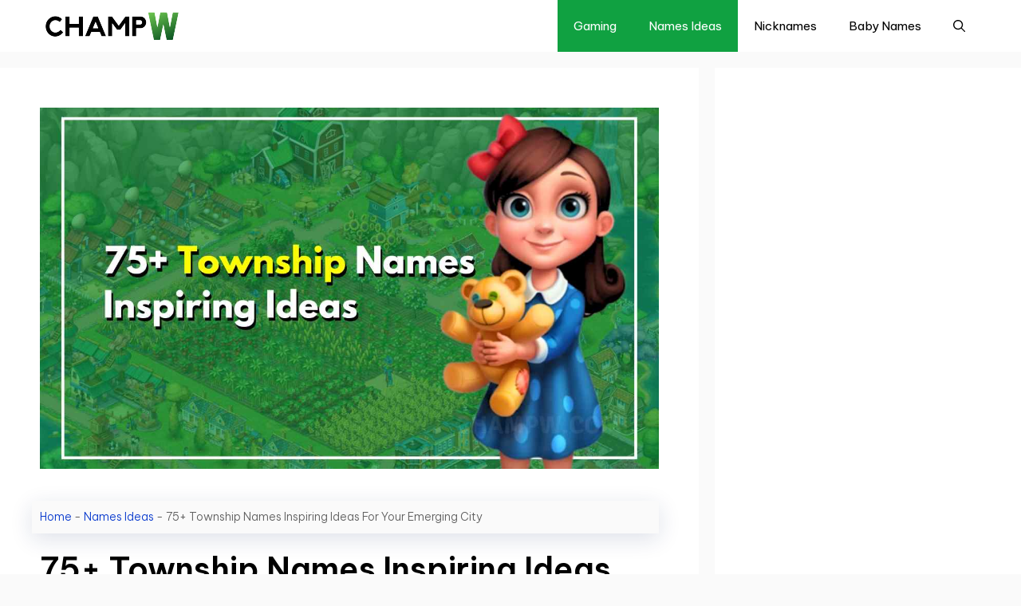

--- FILE ---
content_type: text/html; charset=UTF-8
request_url: https://champw.com/2023/04/06/township-names/
body_size: 19305
content:
<!DOCTYPE html>
<html lang="en-US" prefix="og: https://ogp.me/ns#">
<head>
	<meta charset="UTF-8">
		<style>img:is([sizes="auto" i], [sizes^="auto," i]) { contain-intrinsic-size: 3000px 1500px }</style>
	<meta name="viewport" content="width=device-width, initial-scale=1">
<!-- Search Engine Optimization by Rank Math - https://rankmath.com/ -->
<title>75+ Township Names Inspiring Ideas For Your Emerging City</title>
<meta name="description" content="Township names tell the story of our history and reflect the people who have gone before us. Whether it&#039;s the name of a small village that dates back to a"/>
<meta name="robots" content="follow, index, max-snippet:-1, max-video-preview:-1, max-image-preview:large"/>
<link rel="canonical" href="https://champw.com/2023/04/06/township-names/" />
<meta property="og:locale" content="en_US" />
<meta property="og:type" content="article" />
<meta property="og:title" content="75+ Township Names Inspiring Ideas For Your Emerging City" />
<meta property="og:description" content="Township names tell the story of our history and reflect the people who have gone before us. Whether it&#039;s the name of a small village that dates back to a" />
<meta property="og:url" content="https://champw.com/2023/04/06/township-names/" />
<meta property="og:site_name" content="CHAMPW" />
<meta property="article:publisher" content="https://www.facebook.com/Champwonly" />
<meta property="article:author" content="https://facebook.com/arun.verma.cw" />
<meta property="article:section" content="Names Ideas" />
<meta property="og:updated_time" content="2023-08-06T11:57:54+05:30" />
<meta property="og:image" content="https://champw.com/wp-content/uploads/2023/04/75-Township-Names-Inspiring-Ideas-For-Your-Emerging-City.jpg" />
<meta property="og:image:secure_url" content="https://champw.com/wp-content/uploads/2023/04/75-Township-Names-Inspiring-Ideas-For-Your-Emerging-City.jpg" />
<meta property="og:image:width" content="1200" />
<meta property="og:image:height" content="700" />
<meta property="og:image:alt" content="75+ Township Names Inspiring Ideas For Your Emerging City" />
<meta property="og:image:type" content="image/jpeg" />
<meta property="article:published_time" content="2023-04-06T23:42:34+05:30" />
<meta property="article:modified_time" content="2023-08-06T11:57:54+05:30" />
<meta name="twitter:card" content="summary_large_image" />
<meta name="twitter:title" content="75+ Township Names Inspiring Ideas For Your Emerging City" />
<meta name="twitter:description" content="Township names tell the story of our history and reflect the people who have gone before us. Whether it&#039;s the name of a small village that dates back to a" />
<meta name="twitter:site" content="@C@a4pW8rld" />
<meta name="twitter:creator" content="@ArunVer87057157" />
<meta name="twitter:image" content="https://champw.com/wp-content/uploads/2023/04/75-Township-Names-Inspiring-Ideas-For-Your-Emerging-City.jpg" />
<meta name="twitter:label1" content="Written by" />
<meta name="twitter:data1" content="Arun Verma" />
<meta name="twitter:label2" content="Time to read" />
<meta name="twitter:data2" content="4 minutes" />
<script type="application/ld+json" class="rank-math-schema">{"@context":"https://schema.org","@graph":[{"@type":"Organization","@id":"https://champw.com/#organization","name":"Arun Verma","url":"https://champw.com","sameAs":["https://www.facebook.com/Champwonly","https://twitter.com/C@a4pW8rld"],"email":"contact@champw.com","logo":{"@type":"ImageObject","@id":"https://champw.com/#logo","url":"https://champw.com/wp-content/uploads/2022/08/CHAMPW-2.png","contentUrl":"https://champw.com/wp-content/uploads/2022/08/CHAMPW-2.png","caption":"CHAMPW","inLanguage":"en-US","width":"1040","height":"60"},"description":"ChampW answers your Business, Name Ideas, Slogans, Wishes, Games, Social Media, Relationship related top googled queries with Professional Expertise."},{"@type":"WebSite","@id":"https://champw.com/#website","url":"https://champw.com","name":"CHAMPW","publisher":{"@id":"https://champw.com/#organization"},"inLanguage":"en-US"},{"@type":"ImageObject","@id":"https://champw.com/wp-content/uploads/2023/04/75-Township-Names-Inspiring-Ideas-For-Your-Emerging-City.jpg","url":"https://champw.com/wp-content/uploads/2023/04/75-Township-Names-Inspiring-Ideas-For-Your-Emerging-City.jpg","width":"1200","height":"700","caption":"75+ Township Names Inspiring Ideas For Your Emerging City","inLanguage":"en-US"},{"@type":"BreadcrumbList","@id":"https://champw.com/2023/04/06/township-names/#breadcrumb","itemListElement":[{"@type":"ListItem","position":"1","item":{"@id":"https://champw.com","name":"Home"}},{"@type":"ListItem","position":"2","item":{"@id":"https://champw.com/category/names-ideas/","name":"Names Ideas"}},{"@type":"ListItem","position":"3","item":{"@id":"https://champw.com/2023/04/06/township-names/","name":"75+ Township Names Inspiring Ideas For Your Emerging City"}}]},{"@type":"WebPage","@id":"https://champw.com/2023/04/06/township-names/#webpage","url":"https://champw.com/2023/04/06/township-names/","name":"75+ Township Names Inspiring Ideas For Your Emerging City","datePublished":"2023-04-06T23:42:34+05:30","dateModified":"2023-08-06T11:57:54+05:30","isPartOf":{"@id":"https://champw.com/#website"},"primaryImageOfPage":{"@id":"https://champw.com/wp-content/uploads/2023/04/75-Township-Names-Inspiring-Ideas-For-Your-Emerging-City.jpg"},"inLanguage":"en-US","breadcrumb":{"@id":"https://champw.com/2023/04/06/township-names/#breadcrumb"}},{"@type":"Person","@id":"https://champw.com/author/ca4pw8rld/","name":"Arun Verma","url":"https://champw.com/author/ca4pw8rld/","image":{"@type":"ImageObject","@id":"https://secure.gravatar.com/avatar/1f1751003dc89e5f7f2b61e125ac73c1182427d581c558b313d00b23d4895e48?s=96&amp;r=g","url":"https://secure.gravatar.com/avatar/1f1751003dc89e5f7f2b61e125ac73c1182427d581c558b313d00b23d4895e48?s=96&amp;r=g","caption":"Arun Verma","inLanguage":"en-US"},"sameAs":["https://facebook.com/arun.verma.cw","https://twitter.com/https://twitter.com/ArunVer87057157"],"worksFor":{"@id":"https://champw.com/#organization"}},{"@type":"BlogPosting","headline":"75+ Township Names Inspiring Ideas For Your Emerging City","keywords":"Township Names","datePublished":"2023-04-06T23:42:34+05:30","dateModified":"2023-08-06T11:57:54+05:30","articleSection":"Gaming, Names Ideas","author":{"@id":"https://champw.com/author/ca4pw8rld/","name":"Arun Verma"},"publisher":{"@id":"https://champw.com/#organization"},"description":"Township names tell the story of our history and reflect the people who have gone before us. Whether it&#039;s the name of a small village that dates back to a","name":"75+ Township Names Inspiring Ideas For Your Emerging City","@id":"https://champw.com/2023/04/06/township-names/#richSnippet","isPartOf":{"@id":"https://champw.com/2023/04/06/township-names/#webpage"},"image":{"@id":"https://champw.com/wp-content/uploads/2023/04/75-Township-Names-Inspiring-Ideas-For-Your-Emerging-City.jpg"},"inLanguage":"en-US","mainEntityOfPage":{"@id":"https://champw.com/2023/04/06/township-names/#webpage"}}]}</script>
<!-- /Rank Math WordPress SEO plugin -->

<link rel='dns-prefetch' href='//www.googletagmanager.com' />
<link href='https://fonts.gstatic.com' crossorigin rel='preconnect' />
<link href='https://fonts.googleapis.com' crossorigin rel='preconnect' />
<link rel="alternate" type="application/rss+xml" title="CHAMPW &raquo; Feed" href="https://champw.com/feed/" />
<link rel="alternate" type="application/rss+xml" title="CHAMPW &raquo; Comments Feed" href="https://champw.com/comments/feed/" />
<link rel="alternate" type="application/rss+xml" title="CHAMPW &raquo; 75+ Township Names Inspiring Ideas For Your Emerging City Comments Feed" href="https://champw.com/2023/04/06/township-names/feed/" />
<script>
window._wpemojiSettings = {"baseUrl":"https:\/\/s.w.org\/images\/core\/emoji\/16.0.1\/72x72\/","ext":".png","svgUrl":"https:\/\/s.w.org\/images\/core\/emoji\/16.0.1\/svg\/","svgExt":".svg","source":{"concatemoji":"https:\/\/champw.com\/wp-includes\/js\/wp-emoji-release.min.js?ver=6.8.3"}};
/*! This file is auto-generated */
!function(s,n){var o,i,e;function c(e){try{var t={supportTests:e,timestamp:(new Date).valueOf()};sessionStorage.setItem(o,JSON.stringify(t))}catch(e){}}function p(e,t,n){e.clearRect(0,0,e.canvas.width,e.canvas.height),e.fillText(t,0,0);var t=new Uint32Array(e.getImageData(0,0,e.canvas.width,e.canvas.height).data),a=(e.clearRect(0,0,e.canvas.width,e.canvas.height),e.fillText(n,0,0),new Uint32Array(e.getImageData(0,0,e.canvas.width,e.canvas.height).data));return t.every(function(e,t){return e===a[t]})}function u(e,t){e.clearRect(0,0,e.canvas.width,e.canvas.height),e.fillText(t,0,0);for(var n=e.getImageData(16,16,1,1),a=0;a<n.data.length;a++)if(0!==n.data[a])return!1;return!0}function f(e,t,n,a){switch(t){case"flag":return n(e,"\ud83c\udff3\ufe0f\u200d\u26a7\ufe0f","\ud83c\udff3\ufe0f\u200b\u26a7\ufe0f")?!1:!n(e,"\ud83c\udde8\ud83c\uddf6","\ud83c\udde8\u200b\ud83c\uddf6")&&!n(e,"\ud83c\udff4\udb40\udc67\udb40\udc62\udb40\udc65\udb40\udc6e\udb40\udc67\udb40\udc7f","\ud83c\udff4\u200b\udb40\udc67\u200b\udb40\udc62\u200b\udb40\udc65\u200b\udb40\udc6e\u200b\udb40\udc67\u200b\udb40\udc7f");case"emoji":return!a(e,"\ud83e\udedf")}return!1}function g(e,t,n,a){var r="undefined"!=typeof WorkerGlobalScope&&self instanceof WorkerGlobalScope?new OffscreenCanvas(300,150):s.createElement("canvas"),o=r.getContext("2d",{willReadFrequently:!0}),i=(o.textBaseline="top",o.font="600 32px Arial",{});return e.forEach(function(e){i[e]=t(o,e,n,a)}),i}function t(e){var t=s.createElement("script");t.src=e,t.defer=!0,s.head.appendChild(t)}"undefined"!=typeof Promise&&(o="wpEmojiSettingsSupports",i=["flag","emoji"],n.supports={everything:!0,everythingExceptFlag:!0},e=new Promise(function(e){s.addEventListener("DOMContentLoaded",e,{once:!0})}),new Promise(function(t){var n=function(){try{var e=JSON.parse(sessionStorage.getItem(o));if("object"==typeof e&&"number"==typeof e.timestamp&&(new Date).valueOf()<e.timestamp+604800&&"object"==typeof e.supportTests)return e.supportTests}catch(e){}return null}();if(!n){if("undefined"!=typeof Worker&&"undefined"!=typeof OffscreenCanvas&&"undefined"!=typeof URL&&URL.createObjectURL&&"undefined"!=typeof Blob)try{var e="postMessage("+g.toString()+"("+[JSON.stringify(i),f.toString(),p.toString(),u.toString()].join(",")+"));",a=new Blob([e],{type:"text/javascript"}),r=new Worker(URL.createObjectURL(a),{name:"wpTestEmojiSupports"});return void(r.onmessage=function(e){c(n=e.data),r.terminate(),t(n)})}catch(e){}c(n=g(i,f,p,u))}t(n)}).then(function(e){for(var t in e)n.supports[t]=e[t],n.supports.everything=n.supports.everything&&n.supports[t],"flag"!==t&&(n.supports.everythingExceptFlag=n.supports.everythingExceptFlag&&n.supports[t]);n.supports.everythingExceptFlag=n.supports.everythingExceptFlag&&!n.supports.flag,n.DOMReady=!1,n.readyCallback=function(){n.DOMReady=!0}}).then(function(){return e}).then(function(){var e;n.supports.everything||(n.readyCallback(),(e=n.source||{}).concatemoji?t(e.concatemoji):e.wpemoji&&e.twemoji&&(t(e.twemoji),t(e.wpemoji)))}))}((window,document),window._wpemojiSettings);
</script>

<style id='wp-emoji-styles-inline-css'>

	img.wp-smiley, img.emoji {
		display: inline !important;
		border: none !important;
		box-shadow: none !important;
		height: 1em !important;
		width: 1em !important;
		margin: 0 0.07em !important;
		vertical-align: -0.1em !important;
		background: none !important;
		padding: 0 !important;
	}
</style>
<link rel='stylesheet' id='wp-block-library-css' href='https://champw.com/wp-includes/css/dist/block-library/style.min.css?ver=6.8.3' media='all' />
<style id='classic-theme-styles-inline-css'>
/*! This file is auto-generated */
.wp-block-button__link{color:#fff;background-color:#32373c;border-radius:9999px;box-shadow:none;text-decoration:none;padding:calc(.667em + 2px) calc(1.333em + 2px);font-size:1.125em}.wp-block-file__button{background:#32373c;color:#fff;text-decoration:none}
</style>
<style id='global-styles-inline-css'>
:root{--wp--preset--aspect-ratio--square: 1;--wp--preset--aspect-ratio--4-3: 4/3;--wp--preset--aspect-ratio--3-4: 3/4;--wp--preset--aspect-ratio--3-2: 3/2;--wp--preset--aspect-ratio--2-3: 2/3;--wp--preset--aspect-ratio--16-9: 16/9;--wp--preset--aspect-ratio--9-16: 9/16;--wp--preset--color--black: #000000;--wp--preset--color--cyan-bluish-gray: #abb8c3;--wp--preset--color--white: #ffffff;--wp--preset--color--pale-pink: #f78da7;--wp--preset--color--vivid-red: #cf2e2e;--wp--preset--color--luminous-vivid-orange: #ff6900;--wp--preset--color--luminous-vivid-amber: #fcb900;--wp--preset--color--light-green-cyan: #7bdcb5;--wp--preset--color--vivid-green-cyan: #00d084;--wp--preset--color--pale-cyan-blue: #8ed1fc;--wp--preset--color--vivid-cyan-blue: #0693e3;--wp--preset--color--vivid-purple: #9b51e0;--wp--preset--color--contrast: var(--contrast);--wp--preset--color--contrast-2: var(--contrast-2);--wp--preset--color--contrast-3: var(--contrast-3);--wp--preset--color--base: var(--base);--wp--preset--color--base-2: var(--base-2);--wp--preset--color--base-3: var(--base-3);--wp--preset--color--accent: var(--accent);--wp--preset--color--accent-2: var(--accent-2);--wp--preset--color--accent-hover: var(--accent-hover);--wp--preset--color--highlight: var(--highlight);--wp--preset--gradient--vivid-cyan-blue-to-vivid-purple: linear-gradient(135deg,rgba(6,147,227,1) 0%,rgb(155,81,224) 100%);--wp--preset--gradient--light-green-cyan-to-vivid-green-cyan: linear-gradient(135deg,rgb(122,220,180) 0%,rgb(0,208,130) 100%);--wp--preset--gradient--luminous-vivid-amber-to-luminous-vivid-orange: linear-gradient(135deg,rgba(252,185,0,1) 0%,rgba(255,105,0,1) 100%);--wp--preset--gradient--luminous-vivid-orange-to-vivid-red: linear-gradient(135deg,rgba(255,105,0,1) 0%,rgb(207,46,46) 100%);--wp--preset--gradient--very-light-gray-to-cyan-bluish-gray: linear-gradient(135deg,rgb(238,238,238) 0%,rgb(169,184,195) 100%);--wp--preset--gradient--cool-to-warm-spectrum: linear-gradient(135deg,rgb(74,234,220) 0%,rgb(151,120,209) 20%,rgb(207,42,186) 40%,rgb(238,44,130) 60%,rgb(251,105,98) 80%,rgb(254,248,76) 100%);--wp--preset--gradient--blush-light-purple: linear-gradient(135deg,rgb(255,206,236) 0%,rgb(152,150,240) 100%);--wp--preset--gradient--blush-bordeaux: linear-gradient(135deg,rgb(254,205,165) 0%,rgb(254,45,45) 50%,rgb(107,0,62) 100%);--wp--preset--gradient--luminous-dusk: linear-gradient(135deg,rgb(255,203,112) 0%,rgb(199,81,192) 50%,rgb(65,88,208) 100%);--wp--preset--gradient--pale-ocean: linear-gradient(135deg,rgb(255,245,203) 0%,rgb(182,227,212) 50%,rgb(51,167,181) 100%);--wp--preset--gradient--electric-grass: linear-gradient(135deg,rgb(202,248,128) 0%,rgb(113,206,126) 100%);--wp--preset--gradient--midnight: linear-gradient(135deg,rgb(2,3,129) 0%,rgb(40,116,252) 100%);--wp--preset--font-size--small: 13px;--wp--preset--font-size--medium: 20px;--wp--preset--font-size--large: 36px;--wp--preset--font-size--x-large: 42px;--wp--preset--spacing--20: 0.44rem;--wp--preset--spacing--30: 0.67rem;--wp--preset--spacing--40: 1rem;--wp--preset--spacing--50: 1.5rem;--wp--preset--spacing--60: 2.25rem;--wp--preset--spacing--70: 3.38rem;--wp--preset--spacing--80: 5.06rem;--wp--preset--shadow--natural: 6px 6px 9px rgba(0, 0, 0, 0.2);--wp--preset--shadow--deep: 12px 12px 50px rgba(0, 0, 0, 0.4);--wp--preset--shadow--sharp: 6px 6px 0px rgba(0, 0, 0, 0.2);--wp--preset--shadow--outlined: 6px 6px 0px -3px rgba(255, 255, 255, 1), 6px 6px rgba(0, 0, 0, 1);--wp--preset--shadow--crisp: 6px 6px 0px rgba(0, 0, 0, 1);}:where(.is-layout-flex){gap: 0.5em;}:where(.is-layout-grid){gap: 0.5em;}body .is-layout-flex{display: flex;}.is-layout-flex{flex-wrap: wrap;align-items: center;}.is-layout-flex > :is(*, div){margin: 0;}body .is-layout-grid{display: grid;}.is-layout-grid > :is(*, div){margin: 0;}:where(.wp-block-columns.is-layout-flex){gap: 2em;}:where(.wp-block-columns.is-layout-grid){gap: 2em;}:where(.wp-block-post-template.is-layout-flex){gap: 1.25em;}:where(.wp-block-post-template.is-layout-grid){gap: 1.25em;}.has-black-color{color: var(--wp--preset--color--black) !important;}.has-cyan-bluish-gray-color{color: var(--wp--preset--color--cyan-bluish-gray) !important;}.has-white-color{color: var(--wp--preset--color--white) !important;}.has-pale-pink-color{color: var(--wp--preset--color--pale-pink) !important;}.has-vivid-red-color{color: var(--wp--preset--color--vivid-red) !important;}.has-luminous-vivid-orange-color{color: var(--wp--preset--color--luminous-vivid-orange) !important;}.has-luminous-vivid-amber-color{color: var(--wp--preset--color--luminous-vivid-amber) !important;}.has-light-green-cyan-color{color: var(--wp--preset--color--light-green-cyan) !important;}.has-vivid-green-cyan-color{color: var(--wp--preset--color--vivid-green-cyan) !important;}.has-pale-cyan-blue-color{color: var(--wp--preset--color--pale-cyan-blue) !important;}.has-vivid-cyan-blue-color{color: var(--wp--preset--color--vivid-cyan-blue) !important;}.has-vivid-purple-color{color: var(--wp--preset--color--vivid-purple) !important;}.has-black-background-color{background-color: var(--wp--preset--color--black) !important;}.has-cyan-bluish-gray-background-color{background-color: var(--wp--preset--color--cyan-bluish-gray) !important;}.has-white-background-color{background-color: var(--wp--preset--color--white) !important;}.has-pale-pink-background-color{background-color: var(--wp--preset--color--pale-pink) !important;}.has-vivid-red-background-color{background-color: var(--wp--preset--color--vivid-red) !important;}.has-luminous-vivid-orange-background-color{background-color: var(--wp--preset--color--luminous-vivid-orange) !important;}.has-luminous-vivid-amber-background-color{background-color: var(--wp--preset--color--luminous-vivid-amber) !important;}.has-light-green-cyan-background-color{background-color: var(--wp--preset--color--light-green-cyan) !important;}.has-vivid-green-cyan-background-color{background-color: var(--wp--preset--color--vivid-green-cyan) !important;}.has-pale-cyan-blue-background-color{background-color: var(--wp--preset--color--pale-cyan-blue) !important;}.has-vivid-cyan-blue-background-color{background-color: var(--wp--preset--color--vivid-cyan-blue) !important;}.has-vivid-purple-background-color{background-color: var(--wp--preset--color--vivid-purple) !important;}.has-black-border-color{border-color: var(--wp--preset--color--black) !important;}.has-cyan-bluish-gray-border-color{border-color: var(--wp--preset--color--cyan-bluish-gray) !important;}.has-white-border-color{border-color: var(--wp--preset--color--white) !important;}.has-pale-pink-border-color{border-color: var(--wp--preset--color--pale-pink) !important;}.has-vivid-red-border-color{border-color: var(--wp--preset--color--vivid-red) !important;}.has-luminous-vivid-orange-border-color{border-color: var(--wp--preset--color--luminous-vivid-orange) !important;}.has-luminous-vivid-amber-border-color{border-color: var(--wp--preset--color--luminous-vivid-amber) !important;}.has-light-green-cyan-border-color{border-color: var(--wp--preset--color--light-green-cyan) !important;}.has-vivid-green-cyan-border-color{border-color: var(--wp--preset--color--vivid-green-cyan) !important;}.has-pale-cyan-blue-border-color{border-color: var(--wp--preset--color--pale-cyan-blue) !important;}.has-vivid-cyan-blue-border-color{border-color: var(--wp--preset--color--vivid-cyan-blue) !important;}.has-vivid-purple-border-color{border-color: var(--wp--preset--color--vivid-purple) !important;}.has-vivid-cyan-blue-to-vivid-purple-gradient-background{background: var(--wp--preset--gradient--vivid-cyan-blue-to-vivid-purple) !important;}.has-light-green-cyan-to-vivid-green-cyan-gradient-background{background: var(--wp--preset--gradient--light-green-cyan-to-vivid-green-cyan) !important;}.has-luminous-vivid-amber-to-luminous-vivid-orange-gradient-background{background: var(--wp--preset--gradient--luminous-vivid-amber-to-luminous-vivid-orange) !important;}.has-luminous-vivid-orange-to-vivid-red-gradient-background{background: var(--wp--preset--gradient--luminous-vivid-orange-to-vivid-red) !important;}.has-very-light-gray-to-cyan-bluish-gray-gradient-background{background: var(--wp--preset--gradient--very-light-gray-to-cyan-bluish-gray) !important;}.has-cool-to-warm-spectrum-gradient-background{background: var(--wp--preset--gradient--cool-to-warm-spectrum) !important;}.has-blush-light-purple-gradient-background{background: var(--wp--preset--gradient--blush-light-purple) !important;}.has-blush-bordeaux-gradient-background{background: var(--wp--preset--gradient--blush-bordeaux) !important;}.has-luminous-dusk-gradient-background{background: var(--wp--preset--gradient--luminous-dusk) !important;}.has-pale-ocean-gradient-background{background: var(--wp--preset--gradient--pale-ocean) !important;}.has-electric-grass-gradient-background{background: var(--wp--preset--gradient--electric-grass) !important;}.has-midnight-gradient-background{background: var(--wp--preset--gradient--midnight) !important;}.has-small-font-size{font-size: var(--wp--preset--font-size--small) !important;}.has-medium-font-size{font-size: var(--wp--preset--font-size--medium) !important;}.has-large-font-size{font-size: var(--wp--preset--font-size--large) !important;}.has-x-large-font-size{font-size: var(--wp--preset--font-size--x-large) !important;}
:where(.wp-block-post-template.is-layout-flex){gap: 1.25em;}:where(.wp-block-post-template.is-layout-grid){gap: 1.25em;}
:where(.wp-block-columns.is-layout-flex){gap: 2em;}:where(.wp-block-columns.is-layout-grid){gap: 2em;}
:root :where(.wp-block-pullquote){font-size: 1.5em;line-height: 1.6;}
</style>
<link rel='stylesheet' id='generate-comments-css' href='https://champw.com/wp-content/themes/generatepress/assets/css/components/comments.min.css?ver=3.6.0' media='all' />
<link rel='stylesheet' id='generate-style-css' href='https://champw.com/wp-content/themes/generatepress/assets/css/main.min.css?ver=3.6.0' media='all' />
<style id='generate-style-inline-css'>
body{background-color:var(--base);color:var(--contrast);}a{color:#1b78e2;}a:hover, a:focus, a:active{color:var(--accent-hover);}.grid-container{max-width:1300px;}.wp-block-group__inner-container{max-width:1300px;margin-left:auto;margin-right:auto;}.site-header .header-image{width:150px;}:root{--contrast:#000000;--contrast-2:#2f4468;--contrast-3:#878787;--base:#fafafa;--base-2:#f7f8f9;--base-3:#ffffff;--accent:#6f14c9;--accent-2:#1b78e2;--accent-hover:#10a141;--highlight:#83b0de;}:root .has-contrast-color{color:var(--contrast);}:root .has-contrast-background-color{background-color:var(--contrast);}:root .has-contrast-2-color{color:var(--contrast-2);}:root .has-contrast-2-background-color{background-color:var(--contrast-2);}:root .has-contrast-3-color{color:var(--contrast-3);}:root .has-contrast-3-background-color{background-color:var(--contrast-3);}:root .has-base-color{color:var(--base);}:root .has-base-background-color{background-color:var(--base);}:root .has-base-2-color{color:var(--base-2);}:root .has-base-2-background-color{background-color:var(--base-2);}:root .has-base-3-color{color:var(--base-3);}:root .has-base-3-background-color{background-color:var(--base-3);}:root .has-accent-color{color:var(--accent);}:root .has-accent-background-color{background-color:var(--accent);}:root .has-accent-2-color{color:var(--accent-2);}:root .has-accent-2-background-color{background-color:var(--accent-2);}:root .has-accent-hover-color{color:var(--accent-hover);}:root .has-accent-hover-background-color{background-color:var(--accent-hover);}:root .has-highlight-color{color:var(--highlight);}:root .has-highlight-background-color{background-color:var(--highlight);}.gp-modal:not(.gp-modal--open):not(.gp-modal--transition){display:none;}.gp-modal--transition:not(.gp-modal--open){pointer-events:none;}.gp-modal-overlay:not(.gp-modal-overlay--open):not(.gp-modal--transition){display:none;}.gp-modal__overlay{display:none;position:fixed;top:0;left:0;right:0;bottom:0;background:rgba(0,0,0,0.2);display:flex;justify-content:center;align-items:center;z-index:10000;backdrop-filter:blur(3px);transition:opacity 500ms ease;opacity:0;}.gp-modal--open:not(.gp-modal--transition) .gp-modal__overlay{opacity:1;}.gp-modal__container{max-width:100%;max-height:100vh;transform:scale(0.9);transition:transform 500ms ease;padding:0 10px;}.gp-modal--open:not(.gp-modal--transition) .gp-modal__container{transform:scale(1);}.search-modal-fields{display:flex;}.gp-search-modal .gp-modal__overlay{align-items:flex-start;padding-top:25vh;background:var(--gp-search-modal-overlay-bg-color);}.search-modal-form{width:500px;max-width:100%;background-color:var(--gp-search-modal-bg-color);color:var(--gp-search-modal-text-color);}.search-modal-form .search-field, .search-modal-form .search-field:focus{width:100%;height:60px;background-color:transparent;border:0;appearance:none;color:currentColor;}.search-modal-fields button, .search-modal-fields button:active, .search-modal-fields button:focus, .search-modal-fields button:hover{background-color:transparent;border:0;color:currentColor;width:60px;}body, button, input, select, textarea{font-family:Be Vietnam Pro, sans-serif;font-weight:300;font-style:normal;font-size:20px;}.main-title{font-family:Be Vietnam Pro, sans-serif;font-size:25px;}.widget-title{font-weight:600;}button:not(.menu-toggle),html input[type="button"],input[type="reset"],input[type="submit"],.button,.wp-block-button .wp-block-button__link{font-size:15px;}h1{font-weight:600;font-size:40px;}h2{font-weight:600;font-size:30px;}h3{font-weight:700;font-size:28px;}.top-bar{background-color:#636363;color:#ffffff;}.top-bar a{color:#ffffff;}.top-bar a:hover{color:#303030;}.site-header{background-color:#ffffff;color:#17a531;}.site-header a{color:#3a3a3a;}.main-title a,.main-title a:hover{color:#ffffff;}.site-description{color:#757575;}.mobile-menu-control-wrapper .menu-toggle,.mobile-menu-control-wrapper .menu-toggle:hover,.mobile-menu-control-wrapper .menu-toggle:focus,.has-inline-mobile-toggle #site-navigation.toggled{background-color:rgba(0, 0, 0, 0.02);}.main-navigation,.main-navigation ul ul{background-color:#ffffff;}.main-navigation .main-nav ul li a, .main-navigation .menu-toggle, .main-navigation .menu-bar-items{color:#000000;}.main-navigation .main-nav ul li:not([class*="current-menu-"]):hover > a, .main-navigation .main-nav ul li:not([class*="current-menu-"]):focus > a, .main-navigation .main-nav ul li.sfHover:not([class*="current-menu-"]) > a, .main-navigation .menu-bar-item:hover > a, .main-navigation .menu-bar-item.sfHover > a{color:var(--base-3);background-color:#1e6815;}button.menu-toggle:hover,button.menu-toggle:focus{color:#000000;}.main-navigation .main-nav ul li[class*="current-menu-"] > a{color:var(--base-3);background-color:var(--accent-hover);}.navigation-search input[type="search"],.navigation-search input[type="search"]:active, .navigation-search input[type="search"]:focus, .main-navigation .main-nav ul li.search-item.active > a, .main-navigation .menu-bar-items .search-item.active > a{color:var(--base-3);background-color:#1e6815;}.separate-containers .inside-article, .separate-containers .comments-area, .separate-containers .page-header, .one-container .container, .separate-containers .paging-navigation, .inside-page-header{background-color:var(--base-3);}.inside-article a,.paging-navigation a,.comments-area a,.page-header a{color:#0638cd;}.inside-article a:hover,.paging-navigation a:hover,.comments-area a:hover,.page-header a:hover{color:#13078f;}.entry-header h1,.page-header h1{color:#000000;}.entry-title a{color:var(--contrast-2);}.entry-title a:hover{color:var(--accent-hover);}.entry-meta{color:var(--contrast-3);}.entry-meta a{color:var(--contrast-2);}.entry-meta a:hover{color:var(--accent-hover);}h1{color:#000000;}h2{color:#0001d1;}h3{color:#000000;}h4{color:#000000;}.sidebar .widget{background-color:#ffffff;}.sidebar .widget a{color:#114a8c;}.sidebar .widget a:hover{color:#1329b2;}.sidebar .widget .widget-title{color:#000000;}.footer-widgets{color:var(--base-3);background-color:var(--contrast-2);}.footer-widgets a{color:var(--base-3);}.footer-widgets a:hover{color:var(--base-3);}.footer-widgets .widget-title{color:var(--base-2);}.site-info{color:var(--contrast-2);}.site-info a{color:#024dcf;}.site-info a:hover{color:var(--accent-hover);}.footer-bar .widget_nav_menu .current-menu-item a{color:var(--accent-hover);}input[type="text"],input[type="email"],input[type="url"],input[type="password"],input[type="search"],input[type="tel"],input[type="number"],textarea,select{color:var(--contrast);background-color:#fafafa;border-color:var(--contrast);}input[type="text"]:focus,input[type="email"]:focus,input[type="url"]:focus,input[type="password"]:focus,input[type="search"]:focus,input[type="tel"]:focus,input[type="number"]:focus,textarea:focus,select:focus{color:var(--contrast-3);background-color:#ffffff;border-color:var(--contrast-3);}button,html input[type="button"],input[type="reset"],input[type="submit"],a.button,a.wp-block-button__link:not(.has-background){color:#ffffff;background-color:#088527;}button:hover,html input[type="button"]:hover,input[type="reset"]:hover,input[type="submit"]:hover,a.button:hover,button:focus,html input[type="button"]:focus,input[type="reset"]:focus,input[type="submit"]:focus,a.button:focus,a.wp-block-button__link:not(.has-background):active,a.wp-block-button__link:not(.has-background):focus,a.wp-block-button__link:not(.has-background):hover{color:#ffffff;background-color:var(--accent-hover);}a.generate-back-to-top{background-color:rgba( 0,0,0,0.4 );color:#ffffff;}a.generate-back-to-top:hover,a.generate-back-to-top:focus{background-color:rgba( 0,0,0,0.6 );color:#ffffff;}:root{--gp-search-modal-bg-color:var(--base-3);--gp-search-modal-text-color:var(--contrast);--gp-search-modal-overlay-bg-color:rgba(0,0,0,0.2);}@media (max-width: 768px){.main-navigation .menu-bar-item:hover > a, .main-navigation .menu-bar-item.sfHover > a{background:none;color:#000000;}}.inside-top-bar{padding:10px;}.inside-header{padding:40px;}.nav-below-header .main-navigation .inside-navigation.grid-container, .nav-above-header .main-navigation .inside-navigation.grid-container{padding:0px 20px 0px 20px;}.separate-containers .inside-article, .separate-containers .comments-area, .separate-containers .page-header, .separate-containers .paging-navigation, .one-container .site-content, .inside-page-header{padding:50px;}.site-main .wp-block-group__inner-container{padding:50px;}.separate-containers .paging-navigation{padding-top:20px;padding-bottom:20px;}.entry-content .alignwide, body:not(.no-sidebar) .entry-content .alignfull{margin-left:-50px;width:calc(100% + 100px);max-width:calc(100% + 100px);}.one-container.right-sidebar .site-main,.one-container.both-right .site-main{margin-right:50px;}.one-container.left-sidebar .site-main,.one-container.both-left .site-main{margin-left:50px;}.one-container.both-sidebars .site-main{margin:0px 50px 0px 50px;}.one-container.archive .post:not(:last-child):not(.is-loop-template-item), .one-container.blog .post:not(:last-child):not(.is-loop-template-item){padding-bottom:50px;}.main-navigation .main-nav ul li a,.menu-toggle,.main-navigation .menu-bar-item > a{line-height:65px;}.navigation-search input[type="search"]{height:65px;}.rtl .menu-item-has-children .dropdown-menu-toggle{padding-left:20px;}.rtl .main-navigation .main-nav ul li.menu-item-has-children > a{padding-right:20px;}.widget-area .widget{padding:50px;}.inside-site-info{padding:20px;}@media (max-width:768px){.separate-containers .inside-article, .separate-containers .comments-area, .separate-containers .page-header, .separate-containers .paging-navigation, .one-container .site-content, .inside-page-header{padding:30px;}.site-main .wp-block-group__inner-container{padding:30px;}.inside-site-info{padding-right:10px;padding-left:10px;}.entry-content .alignwide, body:not(.no-sidebar) .entry-content .alignfull{margin-left:-30px;width:calc(100% + 60px);max-width:calc(100% + 60px);}.one-container .site-main .paging-navigation{margin-bottom:20px;}}/* End cached CSS */.is-right-sidebar{width:30%;}.is-left-sidebar{width:30%;}.site-content .content-area{width:70%;}@media (max-width: 768px){.main-navigation .menu-toggle,.sidebar-nav-mobile:not(#sticky-placeholder){display:block;}.main-navigation ul,.gen-sidebar-nav,.main-navigation:not(.slideout-navigation):not(.toggled) .main-nav > ul,.has-inline-mobile-toggle #site-navigation .inside-navigation > *:not(.navigation-search):not(.main-nav){display:none;}.nav-align-right .inside-navigation,.nav-align-center .inside-navigation{justify-content:space-between;}}
.dynamic-author-image-rounded{border-radius:100%;}.dynamic-featured-image, .dynamic-author-image{vertical-align:middle;}.one-container.blog .dynamic-content-template:not(:last-child), .one-container.archive .dynamic-content-template:not(:last-child){padding-bottom:0px;}.dynamic-entry-excerpt > p:last-child{margin-bottom:0px;}
.main-navigation .main-nav ul li a,.menu-toggle,.main-navigation .menu-bar-item > a{transition: line-height 300ms ease}.main-navigation.toggled .main-nav > ul{background-color: #ffffff}.sticky-enabled .gen-sidebar-nav.is_stuck .main-navigation {margin-bottom: 0px;}.sticky-enabled .gen-sidebar-nav.is_stuck {z-index: 500;}.sticky-enabled .main-navigation.is_stuck {box-shadow: 0 2px 2px -2px rgba(0, 0, 0, .2);}.navigation-stick:not(.gen-sidebar-nav) {left: 0;right: 0;width: 100% !important;}.nav-float-right .navigation-stick {width: 100% !important;left: 0;}.nav-float-right .navigation-stick .navigation-branding {margin-right: auto;}.main-navigation.has-sticky-branding:not(.grid-container) .inside-navigation:not(.grid-container) .navigation-branding{margin-left: 10px;}
</style>
<link rel='stylesheet' id='generate-google-fonts-css' href='https://fonts.googleapis.com/css?family=Be+Vietnam+Pro%3A100%2C100italic%2C200%2C200italic%2C300%2C300italic%2Cregular%2Citalic%2C500%2C500italic%2C600%2C600italic%2C700%2C700italic%2C800%2C800italic%2C900%2C900italic&#038;display=auto&#038;ver=3.6.0' media='all' />
<link rel='stylesheet' id='recent-posts-widget-with-thumbnails-public-style-css' href='https://champw.com/wp-content/plugins/recent-posts-widget-with-thumbnails/public.css?ver=7.1.1' media='all' />
<style id='generateblocks-inline-css'>
.gb-container-d1f47294{max-width:1300px;display:flex;justify-content:space-between;padding:20px;margin-right:auto;margin-left:auto;}.gb-container-d1f47294 a{color:var(--contrast-2);}.gb-container-658f27a5{display:flex;column-gap:15px;}div.gb-headline-e41178b2{font-size:15px;}.gb-button-05aacc7b{display:inline-flex;font-size:15px;color:var(--contrast-2);text-decoration:none;}.gb-button-05aacc7b:hover, .gb-button-05aacc7b:active, .gb-button-05aacc7b:focus{color:var(--contrast-3);}@media (max-width: 1024px) {.gb-container-d1f47294{flex-direction:column;align-items:center;justify-content:center;row-gap:20px;}.gb-container-658f27a5{order:-1;}}@media (max-width: 767px) {div.gb-headline-e41178b2{text-align:center;}}:root{--gb-container-width:1300px;}.gb-container .wp-block-image img{vertical-align:middle;}.gb-grid-wrapper .wp-block-image{margin-bottom:0;}.gb-highlight{background:none;}.gb-shape{line-height:0;}
</style>
<link rel='stylesheet' id='generate-blog-images-css' href='https://champw.com/wp-content/plugins/gp-premium/blog/functions/css/featured-images.min.css?ver=2.5.0-alpha.1' media='all' />
<link rel='stylesheet' id='generate-navigation-branding-css' href='https://champw.com/wp-content/plugins/gp-premium/menu-plus/functions/css/navigation-branding-flex.min.css?ver=2.5.0-alpha.1' media='all' />
<style id='generate-navigation-branding-inline-css'>
.main-navigation.has-branding .inside-navigation.grid-container, .main-navigation.has-branding.grid-container .inside-navigation:not(.grid-container){padding:0px 50px 0px 50px;}.main-navigation.has-branding:not(.grid-container) .inside-navigation:not(.grid-container) .navigation-branding{margin-left:10px;}.navigation-branding img, .site-logo.mobile-header-logo img{height:65px;width:auto;}.navigation-branding .main-title{line-height:65px;}@media (max-width: 768px){.main-navigation.has-branding.nav-align-center .menu-bar-items, .main-navigation.has-sticky-branding.navigation-stick.nav-align-center .menu-bar-items{margin-left:auto;}.navigation-branding{margin-right:auto;margin-left:10px;}.navigation-branding .main-title, .mobile-header-navigation .site-logo{margin-left:10px;}.main-navigation.has-branding .inside-navigation.grid-container{padding:0px;}}
</style>
<script src="https://champw.com/wp-includes/js/jquery/jquery.min.js?ver=3.7.1" id="jquery-core-js"></script>

<!-- Google tag (gtag.js) snippet added by Site Kit -->
<!-- Google Analytics snippet added by Site Kit -->
<script src="https://www.googletagmanager.com/gtag/js?id=G-Y6TJMN3YN4" id="google_gtagjs-js" async></script>
<script id="google_gtagjs-js-after">
window.dataLayer = window.dataLayer || [];function gtag(){dataLayer.push(arguments);}
gtag("set","linker",{"domains":["champw.com"]});
gtag("js", new Date());
gtag("set", "developer_id.dZTNiMT", true);
gtag("config", "G-Y6TJMN3YN4");
</script>
<link rel="https://api.w.org/" href="https://champw.com/wp-json/" /><link rel="alternate" title="JSON" type="application/json" href="https://champw.com/wp-json/wp/v2/posts/20247" /><link rel="EditURI" type="application/rsd+xml" title="RSD" href="https://champw.com/xmlrpc.php?rsd" />
<meta name="generator" content="WordPress 6.8.3" />
<link rel='shortlink' href='https://champw.com/?p=20247' />
<link rel="alternate" title="oEmbed (JSON)" type="application/json+oembed" href="https://champw.com/wp-json/oembed/1.0/embed?url=https%3A%2F%2Fchampw.com%2F2023%2F04%2F06%2Ftownship-names%2F" />
<link rel="alternate" title="oEmbed (XML)" type="text/xml+oembed" href="https://champw.com/wp-json/oembed/1.0/embed?url=https%3A%2F%2Fchampw.com%2F2023%2F04%2F06%2Ftownship-names%2F&#038;format=xml" />
<meta name="generator" content="Site Kit by Google 1.165.0" /><script id="google_gtagjs" src="https://www.googletagmanager.com/gtag/js?id=G-Y6TJMN3YN4" async></script>
<script id="google_gtagjs-inline">
window.dataLayer = window.dataLayer || [];function gtag(){dataLayer.push(arguments);}gtag('js', new Date());gtag('config', 'G-Y6TJMN3YN4', {} );
</script>
<link rel="icon" href="https://champw.com/wp-content/uploads/2024/06/cropped-Untitled-design-34-32x32.png" sizes="32x32" />
<link rel="icon" href="https://champw.com/wp-content/uploads/2024/06/cropped-Untitled-design-34-192x192.png" sizes="192x192" />
<link rel="apple-touch-icon" href="https://champw.com/wp-content/uploads/2024/06/cropped-Untitled-design-34-180x180.png" />
<meta name="msapplication-TileImage" content="https://champw.com/wp-content/uploads/2024/06/cropped-Untitled-design-34-270x270.png" />
		<style id="wp-custom-css">
			.rank-math-breadcrumb p {
    padding: 10px 10px 10px 10px;
    margin-left: -10px;
    background: #fafafa;
    color: #5f5f5f;
    font-size: 14px;
    box-shadow: rgba(23, 43, 99, .14) 0 7px 28px !important;
}
.author-box {
	padding: 3%;
	padding-bottom: 10px;
	margin-top: 30px;
	font-size: 0.9em;
	background-color: #fff;
	display: -webkit-box;
	display: -ms-flexbox;
	display: flex;
	-webkit-box-align: center;
	-ms-flex-align: center;
	align-items: center;
        box-shadow: 0 9px 28px rgba(0,0,0,0.30), 0 15px 12px rgba(0,0,0,0.22);
}
.author-box .avatar {
	width: 450px;
	height: auto;
	border-radius: 100%;
	margin-right: 30px;
}
h5.author-title {
	margin-bottom: 0.1em;
	font-weight: 800;
}
.author-description {
	line-height: 1.6em
}
.author-links a {
	margin-top: -1.5em;
	font-size: 2em;
	line-height: 2em;
	float: left;
}
@media (max-width: 768px) {
	.author-box {
		padding: 20px;
		padding-bottom: 25px;
		margin-top: 60px;
		flex-direction: column;
		text-align: center;
	}
	.author-box .avatar {
		margin-right: 0;
		width: 100%;
		margin-top: -25px;
	}
	.author-box .avatar img {
		max-width: 100px;
	}
	.author-links a {
		float: none;
		align-self: center;
	}
	.author-description {
		margin-bottom: -0.1em;
	}/* GeneratePress Site CSS */ .inside-article,
.sidebar .widget,
.comments-area, .gb-query-loop-item:not(.sidebar .gb-query-loop-item),.container-widget {
	border-right: 2px solid rgba(0, 0, 0, 0.07);
	border-bottom: 2px solid rgba(0, 0, 0, 0.07);
	box-shadow: 0 0 10px rgba(232, 234, 237, 0.5);
}
 /* End GeneratePress Site CSS */		</style>
		<script type="text/javascript" src="//cdn.vlitag.com/w/d69322e4-51f9-4017-98dc-b625f5fd2438.js" async defer></script><script>var vitag = vitag || {};vitag.gdprShowConsentToolButton = false;</script>
<script type="text/javascript" src="//cdn.vlitag.com/ata/adv/d69322e4-51f9-4017-98dc-b625f5fd2438.js" async defer></script></head>

<body class="wp-singular post-template-default single single-post postid-20247 single-format-standard wp-custom-logo wp-embed-responsive wp-theme-generatepress post-image-above-header post-image-aligned-center sticky-menu-no-transition sticky-enabled both-sticky-menu right-sidebar nav-below-header separate-containers header-aligned-left dropdown-hover featured-image-active" itemtype="https://schema.org/Blog" itemscope>
	<a class="screen-reader-text skip-link" href="#content" title="Skip to content">Skip to content</a>		<nav class="auto-hide-sticky has-branding main-navigation nav-align-right has-menu-bar-items sub-menu-right" id="site-navigation" aria-label="Primary"  itemtype="https://schema.org/SiteNavigationElement" itemscope>
			<div class="inside-navigation grid-container">
				<div class="navigation-branding"><div class="site-logo">
						<a href="https://champw.com/" title="CHAMPW" rel="home">
							<img  class="header-image is-logo-image" alt="CHAMPW" src="https://champw.com/wp-content/uploads/2023/08/champw-.png" title="CHAMPW" width="180" height="45" />
						</a>
					</div></div>				<button class="menu-toggle" aria-controls="primary-menu" aria-expanded="false">
					<span class="gp-icon icon-menu-bars"><svg viewBox="0 0 512 512" aria-hidden="true" xmlns="http://www.w3.org/2000/svg" width="1em" height="1em"><path d="M0 96c0-13.255 10.745-24 24-24h464c13.255 0 24 10.745 24 24s-10.745 24-24 24H24c-13.255 0-24-10.745-24-24zm0 160c0-13.255 10.745-24 24-24h464c13.255 0 24 10.745 24 24s-10.745 24-24 24H24c-13.255 0-24-10.745-24-24zm0 160c0-13.255 10.745-24 24-24h464c13.255 0 24 10.745 24 24s-10.745 24-24 24H24c-13.255 0-24-10.745-24-24z" /></svg><svg viewBox="0 0 512 512" aria-hidden="true" xmlns="http://www.w3.org/2000/svg" width="1em" height="1em"><path d="M71.029 71.029c9.373-9.372 24.569-9.372 33.942 0L256 222.059l151.029-151.03c9.373-9.372 24.569-9.372 33.942 0 9.372 9.373 9.372 24.569 0 33.942L289.941 256l151.03 151.029c9.372 9.373 9.372 24.569 0 33.942-9.373 9.372-24.569 9.372-33.942 0L256 289.941l-151.029 151.03c-9.373 9.372-24.569 9.372-33.942 0-9.372-9.373-9.372-24.569 0-33.942L222.059 256 71.029 104.971c-9.372-9.373-9.372-24.569 0-33.942z" /></svg></span><span class="mobile-menu">Menu</span>				</button>
				<div id="primary-menu" class="main-nav"><ul id="menu-main-navigation" class=" menu sf-menu"><li id="menu-item-15540" class="menu-item menu-item-type-taxonomy menu-item-object-category current-post-ancestor current-menu-parent current-post-parent menu-item-15540"><a href="https://champw.com/category/gaming/">Gaming</a></li>
<li id="menu-item-13383" class="menu-item menu-item-type-taxonomy menu-item-object-category current-post-ancestor current-menu-parent current-post-parent menu-item-13383"><a href="https://champw.com/category/names-ideas/">Names Ideas</a></li>
<li id="menu-item-21813" class="menu-item menu-item-type-taxonomy menu-item-object-category menu-item-21813"><a href="https://champw.com/category/nicknames/">Nicknames</a></li>
<li id="menu-item-21814" class="menu-item menu-item-type-taxonomy menu-item-object-category menu-item-21814"><a href="https://champw.com/category/baby-names/">Baby Names</a></li>
</ul></div><div class="menu-bar-items">	<span class="menu-bar-item">
		<a href="#" role="button" aria-label="Open search" aria-haspopup="dialog" aria-controls="gp-search" data-gpmodal-trigger="gp-search"><span class="gp-icon icon-search"><svg viewBox="0 0 512 512" aria-hidden="true" xmlns="http://www.w3.org/2000/svg" width="1em" height="1em"><path fill-rule="evenodd" clip-rule="evenodd" d="M208 48c-88.366 0-160 71.634-160 160s71.634 160 160 160 160-71.634 160-160S296.366 48 208 48zM0 208C0 93.125 93.125 0 208 0s208 93.125 208 208c0 48.741-16.765 93.566-44.843 129.024l133.826 134.018c9.366 9.379 9.355 24.575-.025 33.941-9.379 9.366-24.575 9.355-33.941-.025L337.238 370.987C301.747 399.167 256.839 416 208 416 93.125 416 0 322.875 0 208z" /></svg><svg viewBox="0 0 512 512" aria-hidden="true" xmlns="http://www.w3.org/2000/svg" width="1em" height="1em"><path d="M71.029 71.029c9.373-9.372 24.569-9.372 33.942 0L256 222.059l151.029-151.03c9.373-9.372 24.569-9.372 33.942 0 9.372 9.373 9.372 24.569 0 33.942L289.941 256l151.03 151.029c9.372 9.373 9.372 24.569 0 33.942-9.373 9.372-24.569 9.372-33.942 0L256 289.941l-151.029 151.03c-9.373 9.372-24.569 9.372-33.942 0-9.372-9.373-9.372-24.569 0-33.942L222.059 256 71.029 104.971c-9.372-9.373-9.372-24.569 0-33.942z" /></svg></span></a>
	</span>
	</div>			</div>
		</nav>
		
	<div class="site grid-container container hfeed" id="page">
				<div class="site-content" id="content">
			
	<div class="content-area" id="primary">
		<main class="site-main" id="main">
			
<article id="post-20247" class="post-20247 post type-post status-publish format-standard has-post-thumbnail hentry category-names-ideas category-gaming" itemtype="https://schema.org/CreativeWork" itemscope>
	<div class="inside-article">
		<div class="featured-image  page-header-image-single ">
				<img width="1200" height="700" src="https://champw.com/wp-content/uploads/2023/04/75-Township-Names-Inspiring-Ideas-For-Your-Emerging-City.jpg" class="attachment-full size-full" alt="75+ Township Names Inspiring Ideas For Your Emerging City" itemprop="image" decoding="async" fetchpriority="high" srcset="https://champw.com/wp-content/uploads/2023/04/75-Township-Names-Inspiring-Ideas-For-Your-Emerging-City.jpg 1200w, https://champw.com/wp-content/uploads/2023/04/75-Township-Names-Inspiring-Ideas-For-Your-Emerging-City-300x175.jpg 300w, https://champw.com/wp-content/uploads/2023/04/75-Township-Names-Inspiring-Ideas-For-Your-Emerging-City-1024x597.jpg 1024w, https://champw.com/wp-content/uploads/2023/04/75-Township-Names-Inspiring-Ideas-For-Your-Emerging-City-768x448.jpg 768w, https://champw.com/wp-content/uploads/2023/04/75-Township-Names-Inspiring-Ideas-For-Your-Emerging-City-757x442.jpg 757w" sizes="(max-width: 1200px) 100vw, 1200px" title="75+ Township Names Inspiring Ideas For Your Emerging City">
			</div>			<header class="entry-header">
				<nav aria-label="breadcrumbs" class="rank-math-breadcrumb"><p><a href="https://champw.com">Home</a><span class="separator"> - </span><a href="https://champw.com/category/names-ideas/">Names Ideas</a><span class="separator"> - </span><span class="last">75+ Township Names Inspiring Ideas For Your Emerging City</span></p></nav><h1 class="entry-title" itemprop="headline">75+ Township Names Inspiring Ideas For Your Emerging City</h1>		<div class="entry-meta">
			<span class="posted-on"><time class="updated" datetime="2023-08-06T11:57:54+05:30" itemprop="dateModified">August 6, 2023</time><time class="entry-date published" datetime="2023-04-06T23:42:34+05:30" itemprop="datePublished">April 6, 2023</time></span> <span class="byline">by <span class="author vcard" itemprop="author" itemtype="https://schema.org/Person" itemscope><a class="url fn n" href="https://champw.com/author/ca4pw8rld/" title="View all posts by Arun Verma" rel="author" itemprop="url"><span class="author-name" itemprop="name">Arun Verma</span></a></span></span> 		</div>
					</header>
			
		<div class="entry-content" itemprop="text">
			<p>Township names tell the story of our history and reflect the people who have gone before us. Whether it’s the name of a small village that dates back to a time long gone, or a borough commemorating an important figure, it’s the name of these townships that gives us a deeper understanding of our culture and our collective heritage.</p><div class='code-block code-block-1' style='margin: 8px auto; text-align: center; display: block; clear: both;'>
<div class="adsbyvli" data-ad-slot="pw_46287"></div> <script type="text/javascript"> (vitag.Init = window.vitag.Init || []).push(function () { viAPItag.initPowerVideoAds("pw_46287"); }); </script></div>

<p>Selecting the best township name can be an exciting yet daunting task. A good township name should be memorable, easy to pronounce, and reflective of the character and identity of the community. If you’re looking for some creative ideas for Township names, you have come to the right place.</p>
<p>Take a quick look at <a href="https://champw.com/2022/09/06/new-york-city-nicknames/">New York City Nicknames</a>. Whether you’re starting a new neighborhood or giving a historic one a facelift, unique and meaningful names can help to set the tone. This post offers a range of creative ideas for township names, explored with a bold and assertive tone.</p>
<div class="lwptoc lwptoc-autoWidth lwptoc-baseItems lwptoc-light lwptoc-notInherit" data-smooth-scroll="1" data-smooth-scroll-offset="24"><div class="lwptoc_i">    <div class="lwptoc_header">
        <b class="lwptoc_title">Contents</b>                    <span class="lwptoc_toggle">
                <a href="#" class="lwptoc_toggle_label" data-label="hide">show</a>            </span>
            </div>
<div class="lwptoc_items" style="display:none;">
    <div class="lwptoc_itemWrap"><div class="lwptoc_item">    <a href="#Township_Names">
                <span class="lwptoc_item_label">Township Names</span>
    </a>
    </div><div class="lwptoc_item">    <a href="#COOL_TOWNSHIP_NAMES">
                <span class="lwptoc_item_label">COOL TOWNSHIP NAMES</span>
    </a>
    </div><div class="lwptoc_item">    <a href="#FUNNY_TOWNSHIP_NAMES">
                <span class="lwptoc_item_label">FUNNY TOWNSHIP NAMES</span>
    </a>
    </div><div class="lwptoc_item">    <a href="#CREATIVE_TOWNSHIP_NAMES">
                <span class="lwptoc_item_label">CREATIVE TOWNSHIP NAMES</span>
    </a>
    </div><div class="lwptoc_item">    <a href="#UNIQUE_TOWNSHIP_NAMES">
                <span class="lwptoc_item_label">UNIQUE TOWNSHIP NAMES</span>
    </a>
    </div></div></div>
</div></div><h2><span id="Township_Names">Township Names</span></h2>
<p>Many township names are derived from the history and culture of the region. Researching the history and culture of the area can provide inspiration for a unique and meaningful name.</p><div class='code-block code-block-14' style='margin: 8px auto; text-align: center; display: block; clear: both;'>
<div class="adsbyvli" style="width:300px;height:250px;display:inline-block;" data-ad-slot="pw_46282" data-ad-mode="sticky"></div> <script type="text/javascript">(vitag.Init = window.vitag.Init || []).push(function () { viAPItag.display("pw_46282") })</script></div>

<p>1. Cedarville — A town named after the cedar tree.</p>
<p>2. Maplewood — A town named after the maple tree.</p>
<p>3. Lakeside — A town situated by a lake.</p>
<p>4. Riverside — A town situated by a river.</p>
<p>5. Forest Hills — A town situated on the hills surrounded by forests.</p>
<p>6. Cherry Hill — A town named after the cherry tree.</p><div class='code-block code-block-13' style='margin: 8px auto; text-align: center; display: block; clear: both;'>
<div class="adsbyvli" style="width:300px;height:250px;display:inline-block;" data-ad-slot="pw_46282" data-ad-mode="sticky"></div> <script type="text/javascript">(vitag.Init = window.vitag.Init || []).push(function () { viAPItag.display("pw_46282") })</script></div>

<p>7. Greenfield — A town with green fields.</p>
<p>8. Brookdale — A town with a brook or stream.</p>
<p>9. Hillcrest — A town situated on top of a hill.</p>
<p>10. Sunnydale — A town with sunny weather.</p>
<p>11. Pine Grove — A town with pine trees.</p>
<p>12. Willow Creek — A town with willow trees by a creek.</p>
<p>13. Ashland — A town named after the ash tree.</p>
<p>14. Birchwood — A town with birch trees.</p>
<p>15. Meadowbrook — A town with a meadow by a brook.</p>
<p><img decoding="async" class="size-full wp-image-20720 aligncenter" src="https://champw.com/wp-content/uploads/2023/04/75-Township-Names-Inspiring-Ideas-For-Your-Emerging-City-1.jpg" alt="75+ Township Names Inspiring Ideas For Your Emerging City" width="720" height="480" title="75+ Township Names Inspiring Ideas For Your Emerging City" srcset="https://champw.com/wp-content/uploads/2023/04/75-Township-Names-Inspiring-Ideas-For-Your-Emerging-City-1.jpg 720w, https://champw.com/wp-content/uploads/2023/04/75-Township-Names-Inspiring-Ideas-For-Your-Emerging-City-1-300x200.jpg 300w" sizes="(max-width: 720px) 100vw, 720px"></p><div class='code-block code-block-14' style='margin: 8px auto; text-align: center; display: block; clear: both;'>
<div class="adsbyvli" style="width:300px;height:250px;display:inline-block;" data-ad-slot="pw_46282" data-ad-mode="sticky"></div> <script type="text/javascript">(vitag.Init = window.vitag.Init || []).push(function () { viAPItag.display("pw_46282") })</script></div>

<h2><span id="COOL_TOWNSHIP_NAMES">COOL TOWNSHIP NAMES</span></h2>
<p>Names that reflect the natural environment of the area can create a sense of connection and pride for residents. Consider names inspired by the landscape, flora, and fauna of the region.</p>
<p>16. Rockville — A town with rocks.</p>
<p>17. Westwood — A town situated to the west.</p>
<p>18. Northfield — A town situated to the north.</p>
<p>19. Southgate — A town situated to the south.</p>
<p>20. Eastview — A town with an eastward view.</p>
<p>21. Woodland Heights — A town situated on a highland with woodlands.</p>
<p>22. Springdale — A town with spring water.</p>
<p>23. Oak Hill — A town with oak trees on a hill.</p>
<p>24. Stonebrook — A town with stones by a brook.</p><div class='code-block code-block-13' style='margin: 8px auto; text-align: center; display: block; clear: both;'>
<div class="adsbyvli" style="width:300px;height:250px;display:inline-block;" data-ad-slot="pw_46282" data-ad-mode="sticky"></div> <script type="text/javascript">(vitag.Init = window.vitag.Init || []).push(function () { viAPItag.display("pw_46282") })</script></div>

<p>25. Cherry Creek — A town with cherry trees by a creek.</p>
<p>26. Oak Grove — A town with oak trees.</p>
<p>27. Forestville — A town surrounded by forests.</p>
<p>28. Riverdale — A town situated by a river.</p>
<p>29. Pine Ridge — A town on a ridge with pine trees.</p>
<p>30. Ashwood — A town with ash trees.</p>
<h2><span id="FUNNY_TOWNSHIP_NAMES">FUNNY TOWNSHIP NAMES</span></h2>
<p>A good township name should be simple and easy to pronounce. Avoid names that are too long, complicated, or difficult to spell.</p>
<p>31. Windham — English, “homestead with a windy hill”.</p>
<p>32. Tilden — Old English, “fenced pasture”.</p>
<p>33. Beekman — Dutch, “man from the brook”.</p><div class='code-block code-block-14' style='margin: 8px auto; text-align: center; display: block; clear: both;'>
<div class="adsbyvli" style="width:300px;height:250px;display:inline-block;" data-ad-slot="pw_46282" data-ad-mode="sticky"></div> <script type="text/javascript">(vitag.Init = window.vitag.Init || []).push(function () { viAPItag.display("pw_46282") })</script></div>

<p>34. Whitewater — English, “stream with white water”.</p>
<p>35. Maricopa — Spanish, “people of the river”.</p>
<p>36. Sparta — Greek, “land of the sown”.</p>
<p>37. Brunswick — German, “brown settlement”.</p>
<p>38. Verona — Italian, “city in Italy”.</p>
<p>39. Haverhill — Old English, “hill with oats”.</p>
<p>40. Manassas — Native American, “place of refuge”.</p>
<p>41. Kingston — Old English, “king’s town”.</p>
<p>42. Montpelier — French, “mountain of stone”.</p>
<p>43. Caldwell — English, “cold stream”.</p><div class='code-block code-block-13' style='margin: 8px auto; text-align: center; display: block; clear: both;'>
<div class="adsbyvli" style="width:300px;height:250px;display:inline-block;" data-ad-slot="pw_46282" data-ad-mode="sticky"></div> <script type="text/javascript">(vitag.Init = window.vitag.Init || []).push(function () { viAPItag.display("pw_46282") })</script></div>

<p>44. Radnor — Welsh, “great height”.</p>
<p>45. Zanesville — American, named after the Zane family.</p>
<h2><span id="CREATIVE_TOWNSHIP_NAMES">CREATIVE TOWNSHIP NAMES</span></h2>
<p>Consult with community members to get their input on potential names. This can help build a sense of community ownership and pride in the name.</p>
<p>46. Madison — Old English, “son of Maud”.</p>
<p>47. Ashland — English, “land of ash trees”.</p>
<p>48. Newburgh — Scottish, “new town on the burgh”.</p>
<p>49. Skowhegan — Native American, “watching place for fish”.</p>
<p>50. Darien — Gaelic, “small oak grove”.</p>
<p>51. Arcadia — Greek, “region of rural peace and simplicity”.</p>
<p>52. Chesapeake — Algonquin, “great shellfish bay”.</p><div class='code-block code-block-14' style='margin: 8px auto; text-align: center; display: block; clear: both;'>
<div class="adsbyvli" style="width:300px;height:250px;display:inline-block;" data-ad-slot="pw_46282" data-ad-mode="sticky"></div> <script type="text/javascript">(vitag.Init = window.vitag.Init || []).push(function () { viAPItag.display("pw_46282") })</script></div>

<p>53. Warwick — Old English, “dwellings near the weir”.</p>
<p>54. Kentwood — Old English, “wood of the border people”.</p>
<p>55. Bellingham — Old English, “hamlet with bell tower”.</p>
<p>56. Greenville — Old English, “village with green fields”.</p>
<p>57. Danville — Old English, “settlement of the Danes”.</p>
<p>58. <a href="https://en.wikipedia.org/wiki/Sydney" target="_blank" rel="noopener">Sidney</a> — Old English, “wide island”.</p>
<p>59. Hadley — Old English, “heathery field”.</p>
<p>60. Franklin — Old English, “free man’s land”.</p>
<h2><span id="UNIQUE_TOWNSHIP_NAMES">UNIQUE TOWNSHIP NAMES</span></h2>
<p>When selecting a township name, consider how it will hold up over time. A name that is too trendy or specific to a certain time period may not stand the test of time.</p>
<p>61. Bloomfield — Old English, “field of flowers”.</p><div class='code-block code-block-13' style='margin: 8px auto; text-align: center; display: block; clear: both;'>
<div class="adsbyvli" style="width:300px;height:250px;display:inline-block;" data-ad-slot="pw_46282" data-ad-mode="sticky"></div> <script type="text/javascript">(vitag.Init = window.vitag.Init || []).push(function () { viAPItag.display("pw_46282") })</script></div>

<p>62. Fairfield — Old English, “fair village”.</p>
<p>63. Hillsboro — Old English, “fortified hill”.</p>
<p>64. Wexford — Irish, “county in Ireland”.</p>
<p>65. Leominster — Old English, “monastery of the Leofwine”.</p>
<p>66. Norwood — Old English, “north forest”.</p>
<p>67. Brighton — Old English, “bright town”.</p>
<p>68. Brandywine — Old English, “wine with brandy”.</p>
<p>69. Charleston — Old English, “settlement of the Charles”.</p>
<p>70. Hanover — German, “high banks”.</p>
<p>71. Millville — Old English, “mill town”.</p><div class='code-block code-block-14' style='margin: 8px auto; text-align: center; display: block; clear: both;'>
<div class="adsbyvli" style="width:300px;height:250px;display:inline-block;" data-ad-slot="pw_46282" data-ad-mode="sticky"></div> <script type="text/javascript">(vitag.Init = window.vitag.Init || []).push(function () { viAPItag.display("pw_46282") })</script></div>

<p>72. Prospect — Latin, “view or outlook”.</p>
<p>73. Belvidere — Italian, “beautiful view”.</p>
<p>74. Easton — Old English, “eastern town”.</p>
<p>75. Gloucester — Old English, “Roman fort”.</p>
<p>76. Holliston — Old English, “hill of holly trees”.</p>
<p>77. Middlebury — Old English, “middle fortification”.</p>
<p>78. Nottingham — Old English, “homestead of the followers of Snot”.</p>
<p>79. Pembroke — Welsh, “land’s end”.</p>
<p>80. Putnam — Old English, “putting man’s land”.</p>
<p>81. Ridley — Old English, “reed meadow”.</p><div class='code-block code-block-13' style='margin: 8px auto; text-align: center; display: block; clear: both;'>
<div class="adsbyvli" style="width:300px;height:250px;display:inline-block;" data-ad-slot="pw_46282" data-ad-mode="sticky"></div> <script type="text/javascript">(vitag.Init = window.vitag.Init || []).push(function () { viAPItag.display("pw_46282") })</script></div>

<p>82. Sherman — Old English, “shear man’s land”.</p>
<p>83. Sudbury — Old English, “south fortification”.</p>
<p>84. Tewksbury — Old English, “Tewk’s fortress”.</p>
<p>85. Wayland — Old English, “land by the road”.</p>
<h4>Final Words</h4>
<p>Choosing a township name for your game might be difficult but fun. The name’s origins and meaning must match the game’s concept and storyline. A well-chosen township name can enhance the game’s lore and immersion.</p>
<p>Including the game’s location and culture can also make the township name more real and unique. It can also help distinguish the game from others in its genre. A well-chosen township name can define the game and attract fans.</p>
<p>Game developers must choose the right township name. With a little research and ingenuity, you can create a township name that properly encapsulates your game and makes it more memorable for gamers.</p>
<!-- CONTENT END 1 -->
		</div>

				<footer class="entry-meta" aria-label="Entry meta">
			<span class="cat-links"><span class="gp-icon icon-categories"><svg viewBox="0 0 512 512" aria-hidden="true" xmlns="http://www.w3.org/2000/svg" width="1em" height="1em"><path d="M0 112c0-26.51 21.49-48 48-48h110.014a48 48 0 0143.592 27.907l12.349 26.791A16 16 0 00228.486 128H464c26.51 0 48 21.49 48 48v224c0 26.51-21.49 48-48 48H48c-26.51 0-48-21.49-48-48V112z" /></svg></span><span class="screen-reader-text">Categories </span><a href="https://champw.com/category/names-ideas/" rel="category tag">Names Ideas</a>, <a href="https://champw.com/category/gaming/" rel="category tag">Gaming</a></span> 		<nav id="nav-below" class="post-navigation" aria-label="Posts">
			<div class="nav-previous"><span class="gp-icon icon-arrow-left"><svg viewBox="0 0 192 512" aria-hidden="true" xmlns="http://www.w3.org/2000/svg" width="1em" height="1em" fill-rule="evenodd" clip-rule="evenodd" stroke-linejoin="round" stroke-miterlimit="1.414"><path d="M178.425 138.212c0 2.265-1.133 4.813-2.832 6.512L64.276 256.001l111.317 111.277c1.7 1.7 2.832 4.247 2.832 6.513 0 2.265-1.133 4.813-2.832 6.512L161.43 394.46c-1.7 1.7-4.249 2.832-6.514 2.832-2.266 0-4.816-1.133-6.515-2.832L16.407 262.514c-1.699-1.7-2.832-4.248-2.832-6.513 0-2.265 1.133-4.813 2.832-6.512l131.994-131.947c1.7-1.699 4.249-2.831 6.515-2.831 2.265 0 4.815 1.132 6.514 2.831l14.163 14.157c1.7 1.7 2.832 3.965 2.832 6.513z" fill-rule="nonzero" /></svg></span><span class="prev"><a href="https://champw.com/2023/04/05/creative-names/" rel="prev">100+ Creative Names Ideas For Your Little Baby Boy And Girl</a></span></div><div class="nav-next"><span class="gp-icon icon-arrow-right"><svg viewBox="0 0 192 512" aria-hidden="true" xmlns="http://www.w3.org/2000/svg" width="1em" height="1em" fill-rule="evenodd" clip-rule="evenodd" stroke-linejoin="round" stroke-miterlimit="1.414"><path d="M178.425 256.001c0 2.266-1.133 4.815-2.832 6.515L43.599 394.509c-1.7 1.7-4.248 2.833-6.514 2.833s-4.816-1.133-6.515-2.833l-14.163-14.162c-1.699-1.7-2.832-3.966-2.832-6.515 0-2.266 1.133-4.815 2.832-6.515l111.317-111.316L16.407 144.685c-1.699-1.7-2.832-4.249-2.832-6.515s1.133-4.815 2.832-6.515l14.163-14.162c1.7-1.7 4.249-2.833 6.515-2.833s4.815 1.133 6.514 2.833l131.994 131.993c1.7 1.7 2.832 4.249 2.832 6.515z" fill-rule="nonzero" /></svg></span><span class="next"><a href="https://champw.com/2023/04/07/charizard-nicknames/" rel="next">50+ Charizard Nicknames That Are Too Good to Miss</a></span></div>		</nav>
				</footer>
		<div class="author-box">
    <div class="avatar">
        <img alt='' src='https://secure.gravatar.com/avatar/1f1751003dc89e5f7f2b61e125ac73c1182427d581c558b313d00b23d4895e48?s=250&#038;r=g' srcset='https://secure.gravatar.com/avatar/1f1751003dc89e5f7f2b61e125ac73c1182427d581c558b313d00b23d4895e48?s=500&#038;r=g 2x' class='avatar avatar-250 photo' height='250' width='250' decoding='async'/>    </div>
    <div class="author-info">
        <h5 class="author-title" itemprop="author" itemscope itemtype="http://schema.org/Person">
            <span itemprop="name">Arun Verma</span>
        </h5>
        <div class="author-summary">
            <p class="author-description">Hi, myself Arun Verma. I Love Playing Multiplayer Games, Exploring new Technologies, Buying Cool Gadgets, and Deeply Research Names. Working at Deloitte gave me the knowledge to blog about Business Ideas I have to deal with on a regular basis.</p></div>
<div class="author-links">
            <a href="https://champw.com/author/ca4pw8rld/" title="Read more"></a>
       </div>
    </div>
</div>	</div>
</article>

			<div class="comments-area">
				<div id="comments">

		<div id="respond" class="comment-respond">
		<h3 id="reply-title" class="comment-reply-title">Leave a Comment</h3><form action="https://champw.com/wp-comments-post.php" method="post" id="commentform" class="comment-form"><p class="comment-form-comment"><label for="comment" class="screen-reader-text">Comment</label><textarea id="comment" name="comment" cols="45" rows="8" required></textarea></p><label for="author" class="screen-reader-text">Name</label><input placeholder="Name *" id="author" name="author" type="text" value="" size="30" required />
<label for="email" class="screen-reader-text">Email</label><input placeholder="Email *" id="email" name="email" type="email" value="" size="30" required />
<label for="url" class="screen-reader-text">Website</label><input placeholder="Website" id="url" name="url" type="url" value="" size="30" />
<p class="form-submit"><input name="submit" type="submit" id="submit" class="submit" value="Post Comment" /> <input type='hidden' name='comment_post_ID' value='20247' id='comment_post_ID' />
<input type='hidden' name='comment_parent' id='comment_parent' value='0' />
</p></form>	</div><!-- #respond -->
	
</div><!-- #comments -->
			</div>

					</main>
	</div>

	<div class="widget-area sidebar is-right-sidebar" id="right-sidebar">
	<div class="inside-right-sidebar">
		<aside id="custom_html-57" class="widget_text widget inner-padding widget_custom_html"><div class="textwidget custom-html-widget"><div class="adsbyvli" style="display: inline-block; min-height: 600px;" data-ad-slot="pw_26017" data-ad-mode="sticky"></div> <script type="text/javascript">(vitag.Init = window.vitag.Init || []).push(function () { viAPItag.display("pw_26017") })</script></div></aside><aside id="recent-posts-widget-with-thumbnails-4" class="widget inner-padding recent-posts-widget-with-thumbnails">
<div id="rpwwt-recent-posts-widget-with-thumbnails-4" class="rpwwt-widget">
	<ul>
		<li><a href="https://champw.com/2025/06/08/funny-alligator-nicknames/"><img width="75" height="75" src="https://champw.com/wp-content/uploads/2025/06/Funny-Alligator-Nicknames-d-150x150.jpg" class="attachment-75x75 size-75x75 wp-post-image" alt="Funny Alligator Nicknames" decoding="async" loading="lazy" title="300+ Funny Alligator Nicknames for Pets or Characters"><span class="rpwwt-post-title">300+ Funny Alligator Nicknames for Pets or Characters</span></a></li>
		<li><a href="https://champw.com/2025/06/04/funny-names-for-prank-calls/"><img width="75" height="75" src="https://champw.com/wp-content/uploads/2025/06/Funny-Names-for-Prank-Calls-2-150x150.jpg" class="attachment-75x75 size-75x75 wp-post-image" alt="Funny Names for Prank Calls" decoding="async" loading="lazy" title="500+ Funny Names for Prank Calls to Get the Laughs Rolling"><span class="rpwwt-post-title">500+ Funny Names for Prank Calls to Get the Laughs Rolling</span></a></li>
		<li><a href="https://champw.com/2025/05/20/funny-turkey-names/"><img width="75" height="75" src="https://champw.com/wp-content/uploads/2025/05/200-Funny-Turkey-Names--150x150.jpg" class="attachment-75x75 size-75x75 wp-post-image" alt="200+ Funny Turkey Names" decoding="async" loading="lazy" title="200+ Funny Turkey Names to Try This Thanksgiving"><span class="rpwwt-post-title">200+ Funny Turkey Names to Try This Thanksgiving</span></a></li>
		<li><a href="https://champw.com/2025/05/03/nicknames-for-trump/"><img width="75" height="75" src="https://champw.com/wp-content/uploads/2025/05/Nicknames-for-Trump-150x150.jpg" class="attachment-75x75 size-75x75 wp-post-image" alt="Nicknames for Trump" decoding="async" loading="lazy" title="50 Most Popular Nicknames for Trump with Origins and Meaning"><span class="rpwwt-post-title">50 Most Popular Nicknames for Trump with Origins and Meaning</span></a></li>
		<li><a href="https://champw.com/2025/05/02/house-maid-names/"><img width="75" height="75" src="https://champw.com/wp-content/uploads/2025/05/house-maid-names-150x150.jpg" class="attachment-75x75 size-75x75 wp-post-image" alt="house maid names" decoding="async" loading="lazy" title="250+ House Maid Names List"><span class="rpwwt-post-title">250+ House Maid Names List</span></a></li>
	</ul>
</div><!-- .rpwwt-widget -->
</aside><aside id="custom_html-56" class="widget_text widget inner-padding widget_custom_html"><div class="textwidget custom-html-widget"><div class="adsbyvli" style="display: inline-block; min-height: 600px;" data-ad-slot="pw_26019" data-ad-mode="sticky"></div> <script type="text/javascript">(vitag.Init = window.vitag.Init || []).push(function () { viAPItag.display("pw_26019") })</script></div></aside>	</div>
</div>

	</div>
</div>


<div class="site-footer">
	<div class="gb-container gb-container-d1f47294">

<div class="gb-headline gb-headline-e41178b2 gb-headline-text">© 2025 • CHAMPW</div>


<div class="gb-container gb-container-658f27a5">

<span class="gb-button gb-button-05aacc7b gb-button-text"></span>

</div>

<nav class="is-responsive wp-block-navigation is-layout-flex wp-block-navigation-is-layout-flex" aria-label="Footer Navigation" 
		 data-wp-interactive="core/navigation" data-wp-context='{"overlayOpenedBy":{"click":false,"hover":false,"focus":false},"type":"overlay","roleAttribute":"","ariaLabel":"Menu"}'><button aria-haspopup="dialog" aria-label="Open menu" class="wp-block-navigation__responsive-container-open" 
				data-wp-on-async--click="actions.openMenuOnClick"
				data-wp-on--keydown="actions.handleMenuKeydown"
			><svg width="24" height="24" xmlns="http://www.w3.org/2000/svg" viewBox="0 0 24 24" aria-hidden="true" focusable="false"><rect x="4" y="7.5" width="16" height="1.5" /><rect x="4" y="15" width="16" height="1.5" /></svg></button>
				<div class="wp-block-navigation__responsive-container"  id="modal-1" 
				data-wp-class--has-modal-open="state.isMenuOpen"
				data-wp-class--is-menu-open="state.isMenuOpen"
				data-wp-watch="callbacks.initMenu"
				data-wp-on--keydown="actions.handleMenuKeydown"
				data-wp-on-async--focusout="actions.handleMenuFocusout"
				tabindex="-1"
			>
					<div class="wp-block-navigation__responsive-close" tabindex="-1">
						<div class="wp-block-navigation__responsive-dialog" 
				data-wp-bind--aria-modal="state.ariaModal"
				data-wp-bind--aria-label="state.ariaLabel"
				data-wp-bind--role="state.roleAttribute"
			>
							<button aria-label="Close menu" class="wp-block-navigation__responsive-container-close" 
				data-wp-on-async--click="actions.closeMenuOnClick"
			><svg xmlns="http://www.w3.org/2000/svg" viewBox="0 0 24 24" width="24" height="24" aria-hidden="true" focusable="false"><path d="m13.06 12 6.47-6.47-1.06-1.06L12 10.94 5.53 4.47 4.47 5.53 10.94 12l-6.47 6.47 1.06 1.06L12 13.06l6.47 6.47 1.06-1.06L13.06 12Z"></path></svg></button>
							<div class="wp-block-navigation__responsive-container-content" 
				data-wp-watch="callbacks.focusFirstElement"
			 id="modal-1-content">
								<ul class="wp-block-navigation__container is-responsive wp-block-navigation"><li style="font-size:14px;" class=" wp-block-navigation-item wp-block-navigation-link"><a class="wp-block-navigation-item__content"  href="https://champw.com/about-us/"><span class="wp-block-navigation-item__label">About Us</span></a></li><li style="font-size:14px;" class=" wp-block-navigation-item wp-block-navigation-link"><a class="wp-block-navigation-item__content"  href="https://champw.com/contact-us/"><span class="wp-block-navigation-item__label">Contact Us</span></a></li><li style="font-size:14px;" class=" wp-block-navigation-item wp-block-navigation-link"><a class="wp-block-navigation-item__content"  href="https://champw.com/terms-and-conditions/"><span class="wp-block-navigation-item__label">Terms &amp; Conditions</span></a></li><li style="font-size:14px;" class=" wp-block-navigation-item wp-block-navigation-link"><a class="wp-block-navigation-item__content"  href="https://champw.com/privacy-policy/"><span class="wp-block-navigation-item__label">Privacy Policy</span></a></li></ul>
							</div>
						</div>
					</div>
				</div></nav>
</div>


<p></p>
</div>

<script type="speculationrules">
{"prefetch":[{"source":"document","where":{"and":[{"href_matches":"\/*"},{"not":{"href_matches":["\/wp-*.php","\/wp-admin\/*","\/wp-content\/uploads\/*","\/wp-content\/*","\/wp-content\/plugins\/*","\/wp-content\/themes\/generatepress\/*","\/*\\?(.+)"]}},{"not":{"selector_matches":"a[rel~=\"nofollow\"]"}},{"not":{"selector_matches":".no-prefetch, .no-prefetch a"}}]},"eagerness":"conservative"}]}
</script>
<script id="generate-a11y">
!function(){"use strict";if("querySelector"in document&&"addEventListener"in window){var e=document.body;e.addEventListener("pointerdown",(function(){e.classList.add("using-mouse")}),{passive:!0}),e.addEventListener("keydown",(function(){e.classList.remove("using-mouse")}),{passive:!0})}}();
</script>
	<div class="gp-modal gp-search-modal" id="gp-search" role="dialog" aria-modal="true" aria-label="Search">
		<div class="gp-modal__overlay" tabindex="-1" data-gpmodal-close>
			<div class="gp-modal__container">
					<form role="search" method="get" class="search-modal-form" action="https://champw.com/">
		<label for="search-modal-input" class="screen-reader-text">Search for:</label>
		<div class="search-modal-fields">
			<input id="search-modal-input" type="search" class="search-field" placeholder="Search &hellip;" value="" name="s" />
			<button aria-label="Search"><span class="gp-icon icon-search"><svg viewBox="0 0 512 512" aria-hidden="true" xmlns="http://www.w3.org/2000/svg" width="1em" height="1em"><path fill-rule="evenodd" clip-rule="evenodd" d="M208 48c-88.366 0-160 71.634-160 160s71.634 160 160 160 160-71.634 160-160S296.366 48 208 48zM0 208C0 93.125 93.125 0 208 0s208 93.125 208 208c0 48.741-16.765 93.566-44.843 129.024l133.826 134.018c9.366 9.379 9.355 24.575-.025 33.941-9.379 9.366-24.575 9.355-33.941-.025L337.238 370.987C301.747 399.167 256.839 416 208 416 93.125 416 0 322.875 0 208z" /></svg></span></button>
		</div>
			</form>
				</div>
		</div>
	</div>
	<script type="importmap" id="wp-importmap">
{"imports":{"@wordpress\/interactivity":"https:\/\/champw.com\/wp-includes\/js\/dist\/script-modules\/interactivity\/index.min.js?ver=55aebb6e0a16726baffb"}}
</script>
<script type="module" src="https://champw.com/wp-includes/js/dist/script-modules/block-library/navigation/view.min.js?ver=61572d447d60c0aa5240" id="@wordpress/block-library/navigation/view-js-module"></script>
<link rel="modulepreload" href="https://champw.com/wp-includes/js/dist/script-modules/interactivity/index.min.js?ver=55aebb6e0a16726baffb" id="@wordpress/interactivity-js-modulepreload"><link rel='stylesheet' id='lwptoc-main-css' href='https://champw.com/wp-content/plugins/luckywp-table-of-contents/front/assets/main.min.css?ver=2.1.14' media='all' />
<script src="https://champw.com/wp-content/plugins/gp-premium/menu-plus/functions/js/sticky.min.js?ver=2.5.0-alpha.1" id="generate-sticky-js"></script>
<!--[if lte IE 11]>
<script src="https://champw.com/wp-content/themes/generatepress/assets/js/classList.min.js?ver=3.6.0" id="generate-classlist-js"></script>
<![endif]-->
<script id="generate-menu-js-before">
var generatepressMenu = {"toggleOpenedSubMenus":true,"openSubMenuLabel":"Open Sub-Menu","closeSubMenuLabel":"Close Sub-Menu"};
</script>
<script src="https://champw.com/wp-content/themes/generatepress/assets/js/menu.min.js?ver=3.6.0" id="generate-menu-js"></script>
<script src="https://champw.com/wp-content/themes/generatepress/assets/dist/modal.js?ver=3.6.0" id="generate-modal-js"></script>
<script id="q2w3_fixed_widget-js-extra">
var q2w3_sidebar_options = [{"sidebar":"sidebar-1","use_sticky_position":false,"margin_top":0,"margin_bottom":0,"stop_elements_selectors":"","screen_max_width":0,"screen_max_height":0,"widgets":["#custom_html-56"]}];
</script>
<script src="https://champw.com/wp-content/plugins/q2w3-fixed-widget/js/frontend.min.js?ver=6.2.3" id="q2w3_fixed_widget-js"></script>
<script src="https://champw.com/wp-content/plugins/luckywp-table-of-contents/front/assets/main.min.js?ver=2.1.14" id="lwptoc-main-js"></script>
<script type="text/javascript"> (vitag.Init = window.vitag.Init || []).push(function () { viAPItag.initStickyBanner("pw_26024"); }); </script>
<script defer src="https://static.cloudflareinsights.com/beacon.min.js/vcd15cbe7772f49c399c6a5babf22c1241717689176015" integrity="sha512-ZpsOmlRQV6y907TI0dKBHq9Md29nnaEIPlkf84rnaERnq6zvWvPUqr2ft8M1aS28oN72PdrCzSjY4U6VaAw1EQ==" data-cf-beacon='{"version":"2024.11.0","token":"b9584a849acb417b9ddd8498ff89eda7","r":1,"server_timing":{"name":{"cfCacheStatus":true,"cfEdge":true,"cfExtPri":true,"cfL4":true,"cfOrigin":true,"cfSpeedBrain":true},"location_startswith":null}}' crossorigin="anonymous"></script>
</body>
</html>


<!-- Page cached by LiteSpeed Cache 7.6.2 on 2025-11-13 09:09:27 -->

--- FILE ---
content_type: application/javascript; charset=utf-8
request_url: https://fundingchoicesmessages.google.com/f/AGSKWxUI5GfwY0_CP4Fo94cXjNdLHPh9efCVcERNGufx4AvpOKjaffVzVjBVupaDmhmrU94-ffb4d4lgU1w2P0whXUsmR2ttdTzS8fh83WavN2kGDfaJrpU9BLtLWSLsjq1Z_mJI0EBu?fccs=W251bGwsbnVsbCxudWxsLG51bGwsbnVsbCxudWxsLFsxNzYzMDI0MTU0LDY1NzAwMDAwMF0sbnVsbCxudWxsLG51bGwsW251bGwsWzddXSwiaHR0cHM6Ly9jaGFtcHcuY29tLzIwMjMvMDQvMDYvdG93bnNoaXAtbmFtZXMvIixudWxsLFtbOCwicEhCc1YzUU9qb3ciXSxbOSwiZW4tVVMiXSxbMTksIjIiXSxbMTcsIlswXSJdLFsyNCwiIl0sWzI5LCJmYWxzZSJdXV0
body_size: -223
content:
if (typeof __googlefc.fcKernelManager.run === 'function') {"use strict";this.default_ContributorServingResponseClientJs=this.default_ContributorServingResponseClientJs||{};(function(_){var window=this;
try{
var yH=function(a){this.A=_.t(a)};_.u(yH,_.J);var zH=_.Xc(yH);var AH=function(a,b,c){this.B=a;this.params=b;this.j=c;this.l=_.F(this.params,4);this.o=new _.Yg(this.B.document,_.O(this.params,3),new _.Mg(_.Dk(this.j)))};AH.prototype.run=function(){if(_.P(this.params,10)){var a=this.o;var b=_.Zg(a);b=_.Fd(b,4);_.ch(a,b)}a=_.Ek(this.j)?_.Td(_.Ek(this.j)):new _.Vd;_.Wd(a,9);_.F(a,4)!==1&&_.H(a,4,this.l===2||this.l===3?1:2);_.Cg(this.params,5)&&(b=_.O(this.params,5),_.hg(a,6,b));return a};var BH=function(){};BH.prototype.run=function(a,b){var c,d;return _.v(function(e){c=zH(b);d=(new AH(a,c,_.A(c,_.Ck,2))).run();return e.return({ha:_.L(d)})})};_.Gk(8,new BH);
}catch(e){_._DumpException(e)}
}).call(this,this.default_ContributorServingResponseClientJs);
// Google Inc.

//# sourceURL=/_/mss/boq-content-ads-contributor/_/js/k=boq-content-ads-contributor.ContributorServingResponseClientJs.en_US.pHBsV3QOjow.es5.O/d=1/exm=kernel_loader,loader_js_executable/ed=1/rs=AJlcJMwvMqe_mHIZx1lv-yg6tPf-CXuMvA/m=web_iab_tcf_v2_signal_executable
__googlefc.fcKernelManager.run('\x5b\x5b\x5b8,\x22\x5bnull,\x5b\x5bnull,null,null,\\\x22https:\/\/fundingchoicesmessages.google.com\/f\/AGSKWxUB4h6yRYYOoBMXIl0NrHJ1qnewYKQarpJ07bQy9aEzQ8iLBHL8yV6Q8L_Vtu4xzqNPb2evyqtdc2qs6qOSgwEzY7DZDpe_N_5A1pEspRCrWApJKpW4whpnL2A-63Tv-XxgQQ6W\\\x22\x5d,null,null,\x5bnull,null,null,\\\x22https:\/\/fundingchoicesmessages.google.com\/el\/AGSKWxWBFr4dnjZgaR4v5PnPg26cs4sh-zUxpcCCRbmYKmTFQt93DwRhLB9xIRMkFczx4LLWugRcbM_UotjUZnYdu8c7yCq47tbLMOOTw4Aqe_n1mP65NRzzui1pnjvyRMghaC3xlAiD\\\x22\x5d,null,\x5bnull,\x5b7\x5d\x5d\x5d,\\\x22champw.com\\\x22,1,\\\x22en\\\x22,null,null,null,null,1\x5d\x22\x5d\x5d,\x5bnull,null,null,\x22https:\/\/fundingchoicesmessages.google.com\/f\/AGSKWxX9ao42okmKOM-MRDk2vEB8sw2QJv8tNYSzbD8ex1Bj3ZU1HMs-o3_x_T6yJ8VQT9jTIXwml0JGWToklRWlScd6GD9bjwMWx_lGuAIJGEo8Obw5prtBmBC5SNTW9FYhDJu4OEnZ\x22\x5d\x5d');}

--- FILE ---
content_type: application/javascript; charset=utf-8
request_url: https://fundingchoicesmessages.google.com/f/AGSKWxUMz2z5p7Tn9NS2CyBkk-OslM_kGyq3R63vZOwP7d-JTwI516ywNe38CtcKnNv0MSanNxs2un_1PFQOB3eU-Rs0tqsWJrXMddV86l5mIWazxNK4Rt-Omaeivv-DldQQu_hL_MLWly3X8YkQuWeBEqMiKPnzDstia5dUhjTUbsW2gUuZ_NR_b-UnC_0=/_/images/adver-/adxcm_/advs.ads./weborama.js/admgr.
body_size: -1287
content:
window['c785f052-350f-4acc-8e29-da92c0ceccce'] = true;